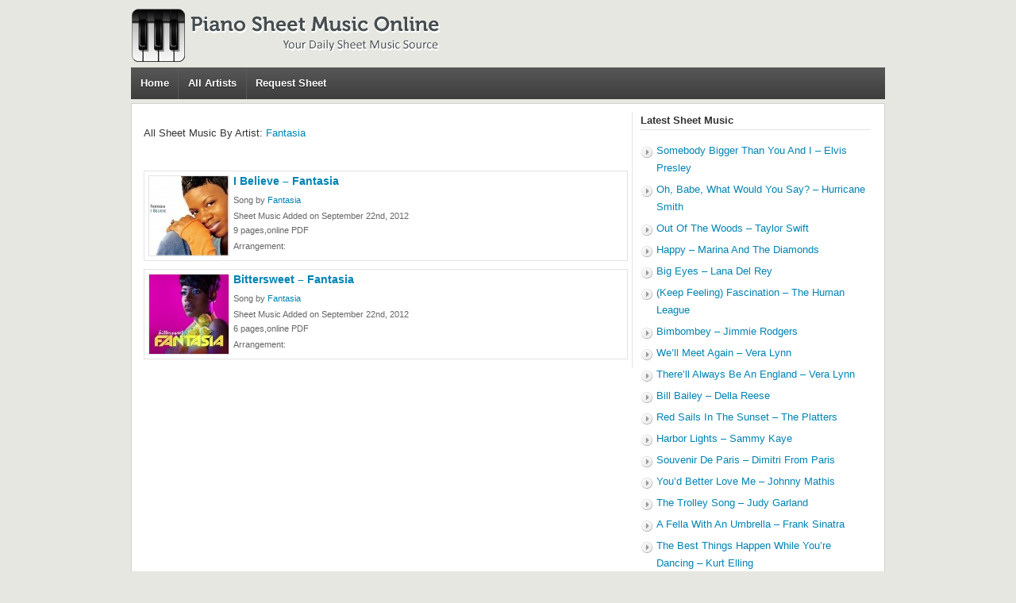

--- FILE ---
content_type: text/html; charset=UTF-8
request_url: https://pianosheetmusiconline.com/category/fantasia/
body_size: 4447
content:
<!DOCTYPE html"">
<html>
<head>
<meta http-equiv="Content-Type" content="text/html; charset=UTF-8" />
<meta name="viewport" content="width=device-width, initial-scale=1, maximum-scale=1">
<title>- Free Piano Sheet Music</title>  
<link rel="shortcut icon" href="https://pianosheetmusiconline.com/wp-content/themes/pianosheetmusic/images/favicon.ico" title="Favicon" />	
<link rel="stylesheet" href="https://pianosheetmusiconline.com/wp-content/themes/pianosheetmusic/style.css" type="text/css" media="screen" />
<link href="//maxcdn.bootstrapcdn.com/font-awesome/4.2.0/css/font-awesome.min.css" rel="stylesheet" />	
<link href="https://pianosheetmusiconline.com/wp-content/themes/pianosheetmusic/popbox.css?ver=2" rel="stylesheet" />
<meta name='robots' content='noindex, follow' />

	<!-- This site is optimized with the Yoast SEO plugin v23.4 - https://yoast.com/wordpress/plugins/seo/ -->
	<meta property="og:locale" content="en_US" />
	<meta property="og:type" content="article" />
	<meta property="og:title" content="- Free Piano Sheet Music" />
	<meta property="og:url" content="https://pianosheetmusiconline.com/category/fantasia/" />
	<meta property="og:site_name" content="Piano Sheet Music Online" />
	<script type="application/ld+json" class="yoast-schema-graph">{"@context":"https://schema.org","@graph":[{"@type":"CollectionPage","@id":"https://pianosheetmusiconline.com/category/fantasia/","url":"https://pianosheetmusiconline.com/category/fantasia/","name":"- Free Piano Sheet Music","isPartOf":{"@id":"https://pianosheetmusiconline.com/#website"},"primaryImageOfPage":{"@id":"https://pianosheetmusiconline.com/category/fantasia/#primaryimage"},"image":{"@id":"https://pianosheetmusiconline.com/category/fantasia/#primaryimage"},"thumbnailUrl":"https://pianosheetmusiconline.com/wp-content/uploads/2012/09/I-Believe-Fantasia.jpg","inLanguage":"en-US"},{"@type":"ImageObject","inLanguage":"en-US","@id":"https://pianosheetmusiconline.com/category/fantasia/#primaryimage","url":"https://pianosheetmusiconline.com/wp-content/uploads/2012/09/I-Believe-Fantasia.jpg","contentUrl":"https://pianosheetmusiconline.com/wp-content/uploads/2012/09/I-Believe-Fantasia.jpg","width":"220","height":"220","caption":"I Believe - Fantasia"},{"@type":"WebSite","@id":"https://pianosheetmusiconline.com/#website","url":"https://pianosheetmusiconline.com/","name":"Piano Sheet Music Online","description":"Free Piano Sheet Music Source","potentialAction":[{"@type":"SearchAction","target":{"@type":"EntryPoint","urlTemplate":"https://pianosheetmusiconline.com/?s={search_term_string}"},"query-input":{"@type":"PropertyValueSpecification","valueRequired":true,"valueName":"search_term_string"}}],"inLanguage":"en-US"}]}</script>
	<!-- / Yoast SEO plugin. -->


<link rel='stylesheet' id='wp-block-library-css' href='https://pianosheetmusiconline.com/wp-includes/css/dist/block-library/style.min.css?ver=6.6.4' type='text/css' media='all' />
<style id='classic-theme-styles-inline-css' type='text/css'>
/*! This file is auto-generated */
.wp-block-button__link{color:#fff;background-color:#32373c;border-radius:9999px;box-shadow:none;text-decoration:none;padding:calc(.667em + 2px) calc(1.333em + 2px);font-size:1.125em}.wp-block-file__button{background:#32373c;color:#fff;text-decoration:none}
</style>
<style id='global-styles-inline-css' type='text/css'>
:root{--wp--preset--aspect-ratio--square: 1;--wp--preset--aspect-ratio--4-3: 4/3;--wp--preset--aspect-ratio--3-4: 3/4;--wp--preset--aspect-ratio--3-2: 3/2;--wp--preset--aspect-ratio--2-3: 2/3;--wp--preset--aspect-ratio--16-9: 16/9;--wp--preset--aspect-ratio--9-16: 9/16;--wp--preset--color--black: #000000;--wp--preset--color--cyan-bluish-gray: #abb8c3;--wp--preset--color--white: #ffffff;--wp--preset--color--pale-pink: #f78da7;--wp--preset--color--vivid-red: #cf2e2e;--wp--preset--color--luminous-vivid-orange: #ff6900;--wp--preset--color--luminous-vivid-amber: #fcb900;--wp--preset--color--light-green-cyan: #7bdcb5;--wp--preset--color--vivid-green-cyan: #00d084;--wp--preset--color--pale-cyan-blue: #8ed1fc;--wp--preset--color--vivid-cyan-blue: #0693e3;--wp--preset--color--vivid-purple: #9b51e0;--wp--preset--gradient--vivid-cyan-blue-to-vivid-purple: linear-gradient(135deg,rgba(6,147,227,1) 0%,rgb(155,81,224) 100%);--wp--preset--gradient--light-green-cyan-to-vivid-green-cyan: linear-gradient(135deg,rgb(122,220,180) 0%,rgb(0,208,130) 100%);--wp--preset--gradient--luminous-vivid-amber-to-luminous-vivid-orange: linear-gradient(135deg,rgba(252,185,0,1) 0%,rgba(255,105,0,1) 100%);--wp--preset--gradient--luminous-vivid-orange-to-vivid-red: linear-gradient(135deg,rgba(255,105,0,1) 0%,rgb(207,46,46) 100%);--wp--preset--gradient--very-light-gray-to-cyan-bluish-gray: linear-gradient(135deg,rgb(238,238,238) 0%,rgb(169,184,195) 100%);--wp--preset--gradient--cool-to-warm-spectrum: linear-gradient(135deg,rgb(74,234,220) 0%,rgb(151,120,209) 20%,rgb(207,42,186) 40%,rgb(238,44,130) 60%,rgb(251,105,98) 80%,rgb(254,248,76) 100%);--wp--preset--gradient--blush-light-purple: linear-gradient(135deg,rgb(255,206,236) 0%,rgb(152,150,240) 100%);--wp--preset--gradient--blush-bordeaux: linear-gradient(135deg,rgb(254,205,165) 0%,rgb(254,45,45) 50%,rgb(107,0,62) 100%);--wp--preset--gradient--luminous-dusk: linear-gradient(135deg,rgb(255,203,112) 0%,rgb(199,81,192) 50%,rgb(65,88,208) 100%);--wp--preset--gradient--pale-ocean: linear-gradient(135deg,rgb(255,245,203) 0%,rgb(182,227,212) 50%,rgb(51,167,181) 100%);--wp--preset--gradient--electric-grass: linear-gradient(135deg,rgb(202,248,128) 0%,rgb(113,206,126) 100%);--wp--preset--gradient--midnight: linear-gradient(135deg,rgb(2,3,129) 0%,rgb(40,116,252) 100%);--wp--preset--font-size--small: 13px;--wp--preset--font-size--medium: 20px;--wp--preset--font-size--large: 36px;--wp--preset--font-size--x-large: 42px;--wp--preset--spacing--20: 0.44rem;--wp--preset--spacing--30: 0.67rem;--wp--preset--spacing--40: 1rem;--wp--preset--spacing--50: 1.5rem;--wp--preset--spacing--60: 2.25rem;--wp--preset--spacing--70: 3.38rem;--wp--preset--spacing--80: 5.06rem;--wp--preset--shadow--natural: 6px 6px 9px rgba(0, 0, 0, 0.2);--wp--preset--shadow--deep: 12px 12px 50px rgba(0, 0, 0, 0.4);--wp--preset--shadow--sharp: 6px 6px 0px rgba(0, 0, 0, 0.2);--wp--preset--shadow--outlined: 6px 6px 0px -3px rgba(255, 255, 255, 1), 6px 6px rgba(0, 0, 0, 1);--wp--preset--shadow--crisp: 6px 6px 0px rgba(0, 0, 0, 1);}:where(.is-layout-flex){gap: 0.5em;}:where(.is-layout-grid){gap: 0.5em;}body .is-layout-flex{display: flex;}.is-layout-flex{flex-wrap: wrap;align-items: center;}.is-layout-flex > :is(*, div){margin: 0;}body .is-layout-grid{display: grid;}.is-layout-grid > :is(*, div){margin: 0;}:where(.wp-block-columns.is-layout-flex){gap: 2em;}:where(.wp-block-columns.is-layout-grid){gap: 2em;}:where(.wp-block-post-template.is-layout-flex){gap: 1.25em;}:where(.wp-block-post-template.is-layout-grid){gap: 1.25em;}.has-black-color{color: var(--wp--preset--color--black) !important;}.has-cyan-bluish-gray-color{color: var(--wp--preset--color--cyan-bluish-gray) !important;}.has-white-color{color: var(--wp--preset--color--white) !important;}.has-pale-pink-color{color: var(--wp--preset--color--pale-pink) !important;}.has-vivid-red-color{color: var(--wp--preset--color--vivid-red) !important;}.has-luminous-vivid-orange-color{color: var(--wp--preset--color--luminous-vivid-orange) !important;}.has-luminous-vivid-amber-color{color: var(--wp--preset--color--luminous-vivid-amber) !important;}.has-light-green-cyan-color{color: var(--wp--preset--color--light-green-cyan) !important;}.has-vivid-green-cyan-color{color: var(--wp--preset--color--vivid-green-cyan) !important;}.has-pale-cyan-blue-color{color: var(--wp--preset--color--pale-cyan-blue) !important;}.has-vivid-cyan-blue-color{color: var(--wp--preset--color--vivid-cyan-blue) !important;}.has-vivid-purple-color{color: var(--wp--preset--color--vivid-purple) !important;}.has-black-background-color{background-color: var(--wp--preset--color--black) !important;}.has-cyan-bluish-gray-background-color{background-color: var(--wp--preset--color--cyan-bluish-gray) !important;}.has-white-background-color{background-color: var(--wp--preset--color--white) !important;}.has-pale-pink-background-color{background-color: var(--wp--preset--color--pale-pink) !important;}.has-vivid-red-background-color{background-color: var(--wp--preset--color--vivid-red) !important;}.has-luminous-vivid-orange-background-color{background-color: var(--wp--preset--color--luminous-vivid-orange) !important;}.has-luminous-vivid-amber-background-color{background-color: var(--wp--preset--color--luminous-vivid-amber) !important;}.has-light-green-cyan-background-color{background-color: var(--wp--preset--color--light-green-cyan) !important;}.has-vivid-green-cyan-background-color{background-color: var(--wp--preset--color--vivid-green-cyan) !important;}.has-pale-cyan-blue-background-color{background-color: var(--wp--preset--color--pale-cyan-blue) !important;}.has-vivid-cyan-blue-background-color{background-color: var(--wp--preset--color--vivid-cyan-blue) !important;}.has-vivid-purple-background-color{background-color: var(--wp--preset--color--vivid-purple) !important;}.has-black-border-color{border-color: var(--wp--preset--color--black) !important;}.has-cyan-bluish-gray-border-color{border-color: var(--wp--preset--color--cyan-bluish-gray) !important;}.has-white-border-color{border-color: var(--wp--preset--color--white) !important;}.has-pale-pink-border-color{border-color: var(--wp--preset--color--pale-pink) !important;}.has-vivid-red-border-color{border-color: var(--wp--preset--color--vivid-red) !important;}.has-luminous-vivid-orange-border-color{border-color: var(--wp--preset--color--luminous-vivid-orange) !important;}.has-luminous-vivid-amber-border-color{border-color: var(--wp--preset--color--luminous-vivid-amber) !important;}.has-light-green-cyan-border-color{border-color: var(--wp--preset--color--light-green-cyan) !important;}.has-vivid-green-cyan-border-color{border-color: var(--wp--preset--color--vivid-green-cyan) !important;}.has-pale-cyan-blue-border-color{border-color: var(--wp--preset--color--pale-cyan-blue) !important;}.has-vivid-cyan-blue-border-color{border-color: var(--wp--preset--color--vivid-cyan-blue) !important;}.has-vivid-purple-border-color{border-color: var(--wp--preset--color--vivid-purple) !important;}.has-vivid-cyan-blue-to-vivid-purple-gradient-background{background: var(--wp--preset--gradient--vivid-cyan-blue-to-vivid-purple) !important;}.has-light-green-cyan-to-vivid-green-cyan-gradient-background{background: var(--wp--preset--gradient--light-green-cyan-to-vivid-green-cyan) !important;}.has-luminous-vivid-amber-to-luminous-vivid-orange-gradient-background{background: var(--wp--preset--gradient--luminous-vivid-amber-to-luminous-vivid-orange) !important;}.has-luminous-vivid-orange-to-vivid-red-gradient-background{background: var(--wp--preset--gradient--luminous-vivid-orange-to-vivid-red) !important;}.has-very-light-gray-to-cyan-bluish-gray-gradient-background{background: var(--wp--preset--gradient--very-light-gray-to-cyan-bluish-gray) !important;}.has-cool-to-warm-spectrum-gradient-background{background: var(--wp--preset--gradient--cool-to-warm-spectrum) !important;}.has-blush-light-purple-gradient-background{background: var(--wp--preset--gradient--blush-light-purple) !important;}.has-blush-bordeaux-gradient-background{background: var(--wp--preset--gradient--blush-bordeaux) !important;}.has-luminous-dusk-gradient-background{background: var(--wp--preset--gradient--luminous-dusk) !important;}.has-pale-ocean-gradient-background{background: var(--wp--preset--gradient--pale-ocean) !important;}.has-electric-grass-gradient-background{background: var(--wp--preset--gradient--electric-grass) !important;}.has-midnight-gradient-background{background: var(--wp--preset--gradient--midnight) !important;}.has-small-font-size{font-size: var(--wp--preset--font-size--small) !important;}.has-medium-font-size{font-size: var(--wp--preset--font-size--medium) !important;}.has-large-font-size{font-size: var(--wp--preset--font-size--large) !important;}.has-x-large-font-size{font-size: var(--wp--preset--font-size--x-large) !important;}
:where(.wp-block-post-template.is-layout-flex){gap: 1.25em;}:where(.wp-block-post-template.is-layout-grid){gap: 1.25em;}
:where(.wp-block-columns.is-layout-flex){gap: 2em;}:where(.wp-block-columns.is-layout-grid){gap: 2em;}
:root :where(.wp-block-pullquote){font-size: 1.5em;line-height: 1.6;}
</style>
<link rel='stylesheet' id='wp-postratings-css' href='https://pianosheetmusiconline.com/wp-content/plugins/wp-postratings/css/postratings-css.css?ver=1.91.2' type='text/css' media='all' />
<script type="text/javascript" src="https://pianosheetmusiconline.com/wp-includes/js/jquery/jquery.min.js?ver=3.7.1" id="jquery-core-js"></script>
<script type="text/javascript">
window.google_analytics_uacct = "UA-28049538-8";
</script>
</head>
<body>	
<div id="wrapper">		
<div id="header">			
<div id="logo"><a href="https://pianosheetmusiconline.com"><img src="https://pianosheetmusiconline.com/wp-content/themes/pianosheetmusic/images/logo.png" alt="Piano Sheet Music Online - Free Piano Sheet Music Source"/></a>
</div>
<div id="menu">
<div class="menu-header"><ul id="menu-top" class="menu"><li id="menu-item-138" class="menu-item menu-item-type-custom menu-item-object-custom menu-item-138"><a href="/">Home</a></li>
<li id="menu-item-50029" class="menu-item menu-item-type-post_type menu-item-object-page menu-item-50029"><a href="https://pianosheetmusiconline.com/all-artists/">All Artists</a></li>
<li id="menu-item-139" class="menu-item menu-item-type-post_type menu-item-object-page menu-item-139"><a href="https://pianosheetmusiconline.com/request-a-song/">Request Sheet</a></li>
</ul></div></div>
</div>
<div id="main">	
<div class="container"><div class="content">
<span id="category_title"><h2>All Sheet Music By Artist: <a href="https://pianosheetmusiconline.com/category/fantasia/" rel="category tag">Fantasia</a></h2></span>
<span id="category_desc"></span>
									
					<div class="blogpost">
						<div class="entry">
<div class="sheetlist">

<div class="thumbnail"><img width="100" height="100" src="https://pianosheetmusiconline.com/wp-content/uploads/2012/09/I-Believe-Fantasia-100x100.jpg" class="attachment-post-thumbnail size-post-thumbnail wp-post-image" alt="I Believe - Fantasia" decoding="async" srcset="https://pianosheetmusiconline.com/wp-content/uploads/2012/09/I-Believe-Fantasia-100x100.jpg 100w, https://pianosheetmusiconline.com/wp-content/uploads/2012/09/I-Believe-Fantasia-150x150.jpg 150w, https://pianosheetmusiconline.com/wp-content/uploads/2012/09/I-Believe-Fantasia.jpg 220w" sizes="(max-width: 100px) 100vw, 100px" /></div><div class="indexsonginfo">
<span class="hometitle"><a href="https://pianosheetmusiconline.com/i-believe-fantasia/" rel="bookmark" title="Permanent Link to I Believe &#8211; Fantasia">I Believe &#8211; Fantasia</a></span> 
<span class="indexmeta">Song by <a href="https://pianosheetmusiconline.com/category/fantasia/" rel="category tag">Fantasia</a></span>
<span class="indexmeta">Sheet Music Added on September 22nd, 2012</span>
<span class="sheetDesc">
9 pages,online PDF</span>
<span class="sheetArrangement">
Arrangement: </span>
</div>				
</div>

					</div>
					</div>
								
									
					<div class="blogpost">
						<div class="entry">
<div class="sheetlist">

<div class="thumbnail"><img width="100" height="100" src="https://pianosheetmusiconline.com/wp-content/uploads/2012/09/Bittersweet-Fantasia-100x100.jpg" class="attachment-post-thumbnail size-post-thumbnail wp-post-image" alt="Bittersweet - Fantasia" decoding="async" srcset="https://pianosheetmusiconline.com/wp-content/uploads/2012/09/Bittersweet-Fantasia-100x100.jpg 100w, https://pianosheetmusiconline.com/wp-content/uploads/2012/09/Bittersweet-Fantasia-150x150.jpg 150w, https://pianosheetmusiconline.com/wp-content/uploads/2012/09/Bittersweet-Fantasia.jpg 220w" sizes="(max-width: 100px) 100vw, 100px" /></div><div class="indexsonginfo">
<span class="hometitle"><a href="https://pianosheetmusiconline.com/bittersweet-fantasia/" rel="bookmark" title="Permanent Link to Bittersweet &#8211; Fantasia">Bittersweet &#8211; Fantasia</a></span> 
<span class="indexmeta">Song by <a href="https://pianosheetmusiconline.com/category/fantasia/" rel="category tag">Fantasia</a></span>
<span class="indexmeta">Sheet Music Added on September 22nd, 2012</span>
<span class="sheetDesc">
6 pages,online PDF</span>
<span class="sheetArrangement">
Arrangement: </span>
</div>				
</div>

					</div>
					</div>
								
				
		
		
	</div>
	
	<div class="sidebar">
		
		<div class="widget widget_recent_entries">
		<h3>Latest Sheet Music</h3>
		<ul>
											<li>
					<a href="https://pianosheetmusiconline.com/somebody-bigger-than-you-and-i-elvis-presley/">Somebody Bigger Than You And I &#8211; Elvis Presley</a>
									</li>
											<li>
					<a href="https://pianosheetmusiconline.com/oh-babe-what-would-you-say-hurricane-smith/">Oh, Babe, What Would You Say? &#8211; Hurricane Smith</a>
									</li>
											<li>
					<a href="https://pianosheetmusiconline.com/out-of-the-woods-taylor-swift/">Out Of The Woods &#8211; Taylor Swift</a>
									</li>
											<li>
					<a href="https://pianosheetmusiconline.com/happy-marina-and-the-diamonds/">Happy &#8211; Marina And The Diamonds</a>
									</li>
											<li>
					<a href="https://pianosheetmusiconline.com/big-eyes-lana-del-rey/">Big Eyes &#8211; Lana Del Rey</a>
									</li>
											<li>
					<a href="https://pianosheetmusiconline.com/keep-feeling-fascination-the-human-league/">(Keep Feeling) Fascination &#8211; The Human League</a>
									</li>
											<li>
					<a href="https://pianosheetmusiconline.com/bimbombey-jimmie-rodgers/">Bimbombey &#8211; Jimmie Rodgers</a>
									</li>
											<li>
					<a href="https://pianosheetmusiconline.com/well-meet-again-vera-lynn/">We&#8217;ll Meet Again &#8211; Vera Lynn</a>
									</li>
											<li>
					<a href="https://pianosheetmusiconline.com/therell-always-be-an-england-vera-lynn/">There&#8217;ll Always Be An England &#8211; Vera Lynn</a>
									</li>
											<li>
					<a href="https://pianosheetmusiconline.com/bill-bailey-della-reese/">Bill Bailey &#8211; Della Reese</a>
									</li>
											<li>
					<a href="https://pianosheetmusiconline.com/red-sails-in-the-sunset-the-platters/">Red Sails In The Sunset &#8211; The Platters</a>
									</li>
											<li>
					<a href="https://pianosheetmusiconline.com/harbor-lights-sammy-kaye/">Harbor Lights &#8211; Sammy Kaye</a>
									</li>
											<li>
					<a href="https://pianosheetmusiconline.com/souvenir-de-paris-dimitri-from-paris/">Souvenir De Paris &#8211; Dimitri From Paris</a>
									</li>
											<li>
					<a href="https://pianosheetmusiconline.com/youd-better-love-me-johnny-mathis/">You&#8217;d Better Love Me &#8211; Johnny Mathis</a>
									</li>
											<li>
					<a href="https://pianosheetmusiconline.com/the-trolley-song-judy-garland/">The Trolley Song &#8211; Judy Garland</a>
									</li>
											<li>
					<a href="https://pianosheetmusiconline.com/a-fella-with-an-umbrella-frank-sinatra/">A Fella With An Umbrella &#8211; Frank Sinatra</a>
									</li>
											<li>
					<a href="https://pianosheetmusiconline.com/the-best-things-happen-while-youre-dancing-kurt-elling/">The Best Things Happen While You&#8217;re Dancing &#8211; Kurt Elling</a>
									</li>
											<li>
					<a href="https://pianosheetmusiconline.com/i-love-a-piano-tony-bennett/">I Love A Piano &#8211; Tony Bennett</a>
									</li>
											<li>
					<a href="https://pianosheetmusiconline.com/blue-skies-frank-ifield/">Blue Skies &#8211; Frank Ifield</a>
									</li>
											<li>
					<a href="https://pianosheetmusiconline.com/this-is-a-great-country-perry-como/">This Is A Great Country &#8211; Perry Como</a>
									</li>
					</ul>

		</div>	</div>

			</div>
		</div>
		<div id="footer">
			<div class="footernav">
				<ul>
	<li><a href="https://pianosheetmusiconline.com">Home</a></li>
<li><a href="/contact-us/">Contact Us</a></li>
<li><a href="/privacy-policy/">Privacy Policy</a></li>
<li><a href="/terms-of-use/">Terms of Use</a></li>
<li><a href="/disclaimer/">Disclaimer</a></li>
<li><a href="/link-removal-policy/">Link Removal Policy</a></li>
				</ul>
			</div>
			<div class="copyright">
				&copy; 2026 <a href="https://pianosheetmusiconline.com">Piano Sheet Music Online</a>  All rights reserved.
			</div>
		</div>
	</div>
<script type="text/javascript" id="wp-postratings-js-extra">
/* <![CDATA[ */
var ratingsL10n = {"plugin_url":"https:\/\/pianosheetmusiconline.com\/wp-content\/plugins\/wp-postratings","ajax_url":"https:\/\/pianosheetmusiconline.com\/wp-admin\/admin-ajax.php","text_wait":"Please rate only 1 item at a time.","image":"stars_crystal","image_ext":"gif","max":"5","show_loading":"0","show_fading":"1","custom":"0"};
var ratings_mouseover_image=new Image();ratings_mouseover_image.src="https://pianosheetmusiconline.com/wp-content/plugins/wp-postratings/images/stars_crystal/rating_over.gif";;
/* ]]> */
</script>
<script type="text/javascript" src="https://pianosheetmusiconline.com/wp-content/plugins/wp-postratings/js/postratings-js.js?ver=1.91.2" id="wp-postratings-js"></script>
<script>

  (function(i,s,o,g,r,a,m){i['GoogleAnalyticsObject']=r;i[r]=i[r]||function(){
  (i[r].q=i[r].q||[]).push(arguments)},i[r].l=1*new Date();a=s.createElement(o),
  m=s.getElementsByTagName(o)[0];a.async=1;a.src=g;m.parentNode.insertBefore(a,m)
  })(window,document,'script','//www.google-analytics.com/analytics.js','ga');

  ga('create', 'UA-28049538-8', 'pianosheetmusiconline.com');
  ga('send', 'pageview');

</script>


</div>
</body>
</html>